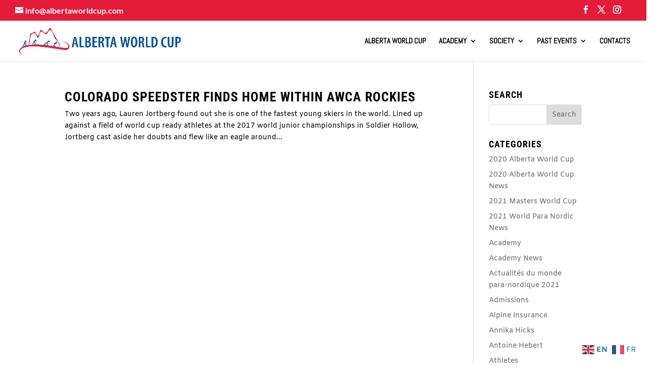

--- FILE ---
content_type: text/plain
request_url: https://www.google-analytics.com/j/collect?v=1&_v=j102&a=567908268&t=pageview&_s=1&dl=https%3A%2F%2Fwww.albertaworldcup.com%2Ftag%2Flauren-jortberg%2F&ul=en-us%40posix&dt=Lauren%20Jortberg%20Archives%20-%20Alberta%20World%20Cup&sr=1280x720&vp=1280x720&_u=IEBAAEABAAAAACAAI~&jid=31730047&gjid=1361127650&cid=1610690312.1768354896&tid=UA-96090925-1&_gid=397942483.1768354896&_r=1&_slc=1&z=52918166
body_size: -452
content:
2,cG-0D04JB8F7E